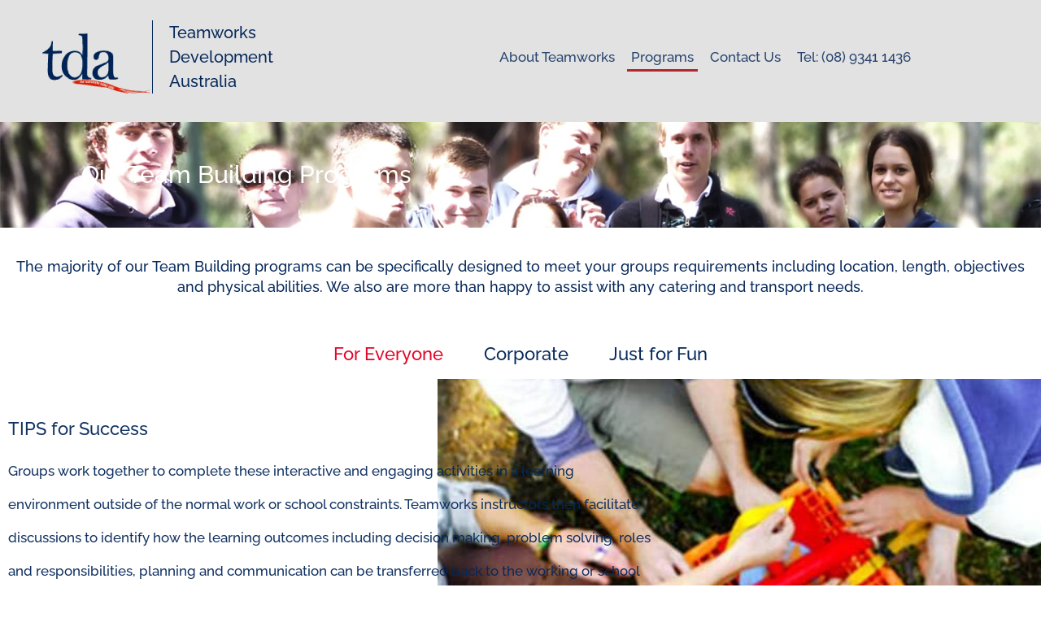

--- FILE ---
content_type: text/css
request_url: https://www.teamworksdevelopment.com.au/wp-content/uploads/elementor/css/post-608.css?ver=1768850875
body_size: 153
content:
.elementor-kit-608{--e-global-color-primary:#06285A;--e-global-color-secondary:#54595F;--e-global-color-text:#54595F;--e-global-color-accent:#E30526;--e-global-color-49879d27:#000;--e-global-color-2206671e:#FFF;--e-global-color-d6342e9:#E2E2E2;--e-global-color-afd69a2:#e30526;--e-global-color-fbe8002:#02010100;--e-global-typography-text-font-family:"Raleway";--e-global-typography-text-font-size:20px;--e-global-typography-text-font-weight:500;--e-global-typography-text-line-height:2em;--e-global-typography-text-letter-spacing:0px;--e-global-typography-primary-font-family:"Raleway";--e-global-typography-primary-font-weight:500;--e-global-typography-secondary-font-family:"Raleway";--e-global-typography-secondary-font-weight:500;--e-global-typography-accent-font-family:"Raleway";--e-global-typography-accent-font-weight:500;--e-global-typography-b2b1628-font-family:"Raleway";--e-global-typography-b2b1628-font-size:35px;--e-global-typography-b2b1628-font-weight:500;--e-global-typography-b2b1628-line-height:2em;--e-global-typography-b2b1628-letter-spacing:0px;--e-global-typography-118b744-font-family:"Raleway";--e-global-typography-118b744-font-size:20px;--e-global-typography-118b744-font-weight:500;--e-global-typography-118b744-line-height:1.5em;--e-global-typography-118b744-letter-spacing:0px;--e-global-typography-118b744-word-spacing:0px;font-weight:500;}.elementor-kit-608 e-page-transition{background-color:#FFBC7D;}.elementor-section.elementor-section-boxed > .elementor-container{max-width:1140px;}.e-con{--container-max-width:1140px;}{}h1.entry-title{display:var(--page-title-display);}@media(max-width:1024px){.elementor-section.elementor-section-boxed > .elementor-container{max-width:1024px;}.e-con{--container-max-width:1024px;}}@media(max-width:767px){.elementor-section.elementor-section-boxed > .elementor-container{max-width:767px;}.e-con{--container-max-width:767px;}}

--- FILE ---
content_type: text/css
request_url: https://www.teamworksdevelopment.com.au/wp-content/uploads/elementor/css/post-754.css?ver=1768895029
body_size: 550
content:
.elementor-754 .elementor-element.elementor-element-ee4ba42:not(.elementor-motion-effects-element-type-background), .elementor-754 .elementor-element.elementor-element-ee4ba42 > .elementor-motion-effects-container > .elementor-motion-effects-layer{background-image:url("https://www.teamworksdevelopment.com.au/wp-content/uploads/2019/08/youth_activities_bg.jpg");background-position:bottom right;background-size:cover;}.elementor-754 .elementor-element.elementor-element-ee4ba42 > .elementor-background-overlay{background-color:transparent;background-image:linear-gradient(90deg, #06285a 5%, rgba(6,40,90,0) 70%);opacity:1;transition:background 0.3s, border-radius 0.3s, opacity 0.3s;}.elementor-754 .elementor-element.elementor-element-ee4ba42 > .elementor-container{max-width:1300px;}.elementor-754 .elementor-element.elementor-element-ee4ba42{transition:background 0.3s, border 0.3s, border-radius 0.3s, box-shadow 0.3s;margin-top:0px;margin-bottom:25px;padding:0px 0px 0px 0px;}.elementor-754 .elementor-element.elementor-element-ada590b > .elementor-element-populated{padding:50px 100px 50px 100px;}.elementor-widget-heading .elementor-heading-title{font-family:var( --e-global-typography-primary-font-family ), Sans-serif;font-weight:var( --e-global-typography-primary-font-weight );color:var( --e-global-color-primary );}.elementor-754 .elementor-element.elementor-element-9908a1b > .elementor-widget-container{margin:0px 0px 0px 0px;padding:0px 0px 0px 0px;}.elementor-754 .elementor-element.elementor-element-9908a1b{text-align:start;}.elementor-754 .elementor-element.elementor-element-9908a1b .elementor-heading-title{font-family:"Raleway", Sans-serif;font-size:30px;font-weight:500;color:#ffffff;}.elementor-754 .elementor-element.elementor-element-2269e71 > .elementor-container{max-width:1300px;}.elementor-widget-text-editor{font-family:var( --e-global-typography-text-font-family ), Sans-serif;font-size:var( --e-global-typography-text-font-size );font-weight:var( --e-global-typography-text-font-weight );line-height:var( --e-global-typography-text-line-height );letter-spacing:var( --e-global-typography-text-letter-spacing );color:var( --e-global-color-text );}.elementor-widget-text-editor.elementor-drop-cap-view-stacked .elementor-drop-cap{background-color:var( --e-global-color-primary );}.elementor-widget-text-editor.elementor-drop-cap-view-framed .elementor-drop-cap, .elementor-widget-text-editor.elementor-drop-cap-view-default .elementor-drop-cap{color:var( --e-global-color-primary );border-color:var( --e-global-color-primary );}.elementor-754 .elementor-element.elementor-element-f77a95e{text-align:center;font-family:"Raleway", Sans-serif;font-size:18px;font-weight:500;line-height:1.4em;color:var( --e-global-color-primary );}.elementor-widget-tabs .elementor-tab-title, .elementor-widget-tabs .elementor-tab-title a{color:var( --e-global-color-primary );}.elementor-widget-tabs .elementor-tab-title.elementor-active,
					 .elementor-widget-tabs .elementor-tab-title.elementor-active a{color:var( --e-global-color-accent );}.elementor-widget-tabs .elementor-tab-title{font-family:var( --e-global-typography-primary-font-family ), Sans-serif;font-weight:var( --e-global-typography-primary-font-weight );}.elementor-widget-tabs .elementor-tab-content{color:var( --e-global-color-text );font-family:var( --e-global-typography-text-font-family ), Sans-serif;font-size:var( --e-global-typography-text-font-size );font-weight:var( --e-global-typography-text-font-weight );line-height:var( --e-global-typography-text-line-height );letter-spacing:var( --e-global-typography-text-letter-spacing );}.elementor-754 .elementor-element.elementor-element-15e2510 .elementor-tab-title, .elementor-754 .elementor-element.elementor-element-15e2510 .elementor-tab-title:before, .elementor-754 .elementor-element.elementor-element-15e2510 .elementor-tab-title:after, .elementor-754 .elementor-element.elementor-element-15e2510 .elementor-tab-content, .elementor-754 .elementor-element.elementor-element-15e2510 .elementor-tabs-content-wrapper{border-width:0px;}.elementor-754 .elementor-element.elementor-element-15e2510 .elementor-tab-title.elementor-active,
					 .elementor-754 .elementor-element.elementor-element-15e2510 .elementor-tab-title.elementor-active a{color:var( --e-global-color-afd69a2 );}.elementor-754 .elementor-element.elementor-element-15e2510 .elementor-tab-title{font-family:"Raleway", Sans-serif;font-size:22px;font-weight:500;}.elementor-754 .elementor-element.elementor-element-15e2510 .elementor-tab-content{font-family:"Raleway", Sans-serif;font-weight:400;}@media(max-width:1024px){.elementor-754 .elementor-element.elementor-element-2269e71 > .elementor-container{max-width:740px;}.elementor-widget-text-editor{font-size:var( --e-global-typography-text-font-size );line-height:var( --e-global-typography-text-line-height );letter-spacing:var( --e-global-typography-text-letter-spacing );}.elementor-widget-tabs .elementor-tab-content{font-size:var( --e-global-typography-text-font-size );line-height:var( --e-global-typography-text-line-height );letter-spacing:var( --e-global-typography-text-letter-spacing );}}@media(max-width:767px){.elementor-754 .elementor-element.elementor-element-2269e71 > .elementor-container{max-width:350px;}.elementor-widget-text-editor{font-size:var( --e-global-typography-text-font-size );line-height:var( --e-global-typography-text-line-height );letter-spacing:var( --e-global-typography-text-letter-spacing );}.elementor-widget-tabs .elementor-tab-content{font-size:var( --e-global-typography-text-font-size );line-height:var( --e-global-typography-text-line-height );letter-spacing:var( --e-global-typography-text-letter-spacing );}}

--- FILE ---
content_type: text/css
request_url: https://www.teamworksdevelopment.com.au/wp-content/uploads/elementor/css/post-92.css?ver=1768850875
body_size: 1152
content:
.elementor-92 .elementor-element.elementor-element-9073439:not(.elementor-motion-effects-element-type-background), .elementor-92 .elementor-element.elementor-element-9073439 > .elementor-motion-effects-container > .elementor-motion-effects-layer{background-color:#e2e2e2;}.elementor-92 .elementor-element.elementor-element-9073439{transition:background 0.3s, border 0.3s, border-radius 0.3s, box-shadow 0.3s;}.elementor-92 .elementor-element.elementor-element-9073439 > .elementor-background-overlay{transition:background 0.3s, border-radius 0.3s, opacity 0.3s;}.elementor-92 .elementor-element.elementor-element-7d06bb2 > .elementor-element-populated{padding:25px 0px 0px 50px;}.elementor-widget-theme-site-logo .widget-image-caption{color:var( --e-global-color-text );font-family:var( --e-global-typography-text-font-family ), Sans-serif;font-size:var( --e-global-typography-text-font-size );font-weight:var( --e-global-typography-text-font-weight );line-height:var( --e-global-typography-text-line-height );letter-spacing:var( --e-global-typography-text-letter-spacing );}.elementor-92 .elementor-element.elementor-element-67d7a5a{width:auto;max-width:auto;align-self:center;text-align:start;}.elementor-92 .elementor-element.elementor-element-67d7a5a > .elementor-widget-container{padding:0px 0px 20px 0px;}.elementor-92 .elementor-element.elementor-element-67d7a5a img{border-style:none;}.elementor-widget-text-editor{font-family:var( --e-global-typography-text-font-family ), Sans-serif;font-size:var( --e-global-typography-text-font-size );font-weight:var( --e-global-typography-text-font-weight );line-height:var( --e-global-typography-text-line-height );letter-spacing:var( --e-global-typography-text-letter-spacing );color:var( --e-global-color-text );}.elementor-widget-text-editor.elementor-drop-cap-view-stacked .elementor-drop-cap{background-color:var( --e-global-color-primary );}.elementor-widget-text-editor.elementor-drop-cap-view-framed .elementor-drop-cap, .elementor-widget-text-editor.elementor-drop-cap-view-default .elementor-drop-cap{color:var( --e-global-color-primary );border-color:var( --e-global-color-primary );}.elementor-92 .elementor-element.elementor-element-ecf75b9{width:auto;max-width:auto;font-family:var( --e-global-typography-118b744-font-family ), Sans-serif;font-size:var( --e-global-typography-118b744-font-size );font-weight:var( --e-global-typography-118b744-font-weight );line-height:var( --e-global-typography-118b744-line-height );letter-spacing:var( --e-global-typography-118b744-letter-spacing );word-spacing:var( --e-global-typography-118b744-word-spacing );color:#06285A;}.elementor-92 .elementor-element.elementor-element-ecf75b9 > .elementor-widget-container{margin:0px 0px 0px 0px;padding:0px 0px 0px 20px;border-style:solid;border-width:0px 0px 0px 1px;border-color:var( --e-global-color-primary );}.elementor-bc-flex-widget .elementor-92 .elementor-element.elementor-element-276cdfb.elementor-column .elementor-widget-wrap{align-items:center;}.elementor-92 .elementor-element.elementor-element-276cdfb.elementor-column.elementor-element[data-element_type="column"] > .elementor-widget-wrap.elementor-element-populated{align-content:center;align-items:center;}.elementor-92 .elementor-element.elementor-element-276cdfb.elementor-column > .elementor-widget-wrap{justify-content:flex-end;}.elementor-92 .elementor-element.elementor-element-276cdfb > .elementor-widget-wrap > .elementor-widget:not(.elementor-widget__width-auto):not(.elementor-widget__width-initial):not(:last-child):not(.elementor-absolute){margin-block-end:0px;}.elementor-widget-nav-menu .elementor-nav-menu .elementor-item{font-family:var( --e-global-typography-primary-font-family ), Sans-serif;font-weight:var( --e-global-typography-primary-font-weight );}.elementor-widget-nav-menu .elementor-nav-menu--main .elementor-item{color:var( --e-global-color-text );fill:var( --e-global-color-text );}.elementor-widget-nav-menu .elementor-nav-menu--main .elementor-item:hover,
					.elementor-widget-nav-menu .elementor-nav-menu--main .elementor-item.elementor-item-active,
					.elementor-widget-nav-menu .elementor-nav-menu--main .elementor-item.highlighted,
					.elementor-widget-nav-menu .elementor-nav-menu--main .elementor-item:focus{color:var( --e-global-color-accent );fill:var( --e-global-color-accent );}.elementor-widget-nav-menu .elementor-nav-menu--main:not(.e--pointer-framed) .elementor-item:before,
					.elementor-widget-nav-menu .elementor-nav-menu--main:not(.e--pointer-framed) .elementor-item:after{background-color:var( --e-global-color-accent );}.elementor-widget-nav-menu .e--pointer-framed .elementor-item:before,
					.elementor-widget-nav-menu .e--pointer-framed .elementor-item:after{border-color:var( --e-global-color-accent );}.elementor-widget-nav-menu{--e-nav-menu-divider-color:var( --e-global-color-text );}.elementor-widget-nav-menu .elementor-nav-menu--dropdown .elementor-item, .elementor-widget-nav-menu .elementor-nav-menu--dropdown  .elementor-sub-item{font-family:var( --e-global-typography-accent-font-family ), Sans-serif;font-weight:var( --e-global-typography-accent-font-weight );}.elementor-92 .elementor-element.elementor-element-9be9b0f{width:100%;max-width:100%;align-self:center;}.elementor-92 .elementor-element.elementor-element-9be9b0f > .elementor-widget-container{padding:0px 0px 10px 0px;}.elementor-92 .elementor-element.elementor-element-9be9b0f .elementor-menu-toggle{margin-left:auto;}.elementor-92 .elementor-element.elementor-element-9be9b0f .elementor-nav-menu .elementor-item{font-family:"Raleway", Sans-serif;font-weight:500;line-height:10px;}.elementor-92 .elementor-element.elementor-element-9be9b0f .elementor-nav-menu--main .elementor-item{color:rgba(6,40,90,0.85);fill:rgba(6,40,90,0.85);padding-left:0px;padding-right:0px;padding-top:0px;padding-bottom:0px;}.elementor-92 .elementor-element.elementor-element-9be9b0f .elementor-nav-menu--main:not(.e--pointer-framed) .elementor-item:before,
					.elementor-92 .elementor-element.elementor-element-9be9b0f .elementor-nav-menu--main:not(.e--pointer-framed) .elementor-item:after{background-color:#b2272d;}.elementor-92 .elementor-element.elementor-element-9be9b0f .e--pointer-framed .elementor-item:before,
					.elementor-92 .elementor-element.elementor-element-9be9b0f .e--pointer-framed .elementor-item:after{border-color:#b2272d;}.elementor-92 .elementor-element.elementor-element-9be9b0f .elementor-nav-menu--dropdown a, .elementor-92 .elementor-element.elementor-element-9be9b0f .elementor-menu-toggle{color:#052655;}.elementor-92 .elementor-element.elementor-element-9be9b0f .elementor-nav-menu--dropdown{background-color:#FFFFFFD9;}.elementor-92 .elementor-element.elementor-element-9be9b0f .elementor-nav-menu--dropdown a:hover,
					.elementor-92 .elementor-element.elementor-element-9be9b0f .elementor-nav-menu--dropdown a.elementor-item-active,
					.elementor-92 .elementor-element.elementor-element-9be9b0f .elementor-nav-menu--dropdown a.highlighted,
					.elementor-92 .elementor-element.elementor-element-9be9b0f .elementor-menu-toggle:hover{color:#06285a;}.elementor-92 .elementor-element.elementor-element-9be9b0f .elementor-nav-menu--dropdown a:hover,
					.elementor-92 .elementor-element.elementor-element-9be9b0f .elementor-nav-menu--dropdown a.elementor-item-active,
					.elementor-92 .elementor-element.elementor-element-9be9b0f .elementor-nav-menu--dropdown a.highlighted{background-color:#ffffff;}.elementor-92 .elementor-element.elementor-element-9be9b0f div.elementor-menu-toggle{color:#ffffff;}.elementor-92 .elementor-element.elementor-element-9be9b0f div.elementor-menu-toggle svg{fill:#ffffff;}.elementor-92 .elementor-element.elementor-element-9be9b0f div.elementor-menu-toggle:hover{color:#ffffff;}.elementor-92 .elementor-element.elementor-element-9be9b0f div.elementor-menu-toggle:hover svg{fill:#ffffff;}.elementor-92 .elementor-element.elementor-element-629a0f9:not(.elementor-motion-effects-element-type-background), .elementor-92 .elementor-element.elementor-element-629a0f9 > .elementor-motion-effects-container > .elementor-motion-effects-layer{background-color:#e2e2e2;}.elementor-92 .elementor-element.elementor-element-629a0f9{transition:background 0.3s, border 0.3s, border-radius 0.3s, box-shadow 0.3s;}.elementor-92 .elementor-element.elementor-element-629a0f9 > .elementor-background-overlay{transition:background 0.3s, border-radius 0.3s, opacity 0.3s;}.elementor-92 .elementor-element.elementor-element-7a58a13 > .elementor-element-populated{padding:25px 0px 0px 50px;}.elementor-92 .elementor-element.elementor-element-283afc6{width:auto;max-width:auto;text-align:start;}.elementor-92 .elementor-element.elementor-element-18143c9{width:auto;max-width:auto;}.elementor-92 .elementor-element.elementor-element-18143c9 > .elementor-widget-container{margin:0px 0px 0px 0px;padding:0px 0px 0px 10px;border-style:solid;border-width:0px 0px 0px 1px;border-color:#808080;}.elementor-92 .elementor-element.elementor-element-2198b02.elementor-column > .elementor-widget-wrap{justify-content:flex-end;}.elementor-92 .elementor-element.elementor-element-2198b02 > .elementor-widget-wrap > .elementor-widget:not(.elementor-widget__width-auto):not(.elementor-widget__width-initial):not(:last-child):not(.elementor-absolute){margin-block-end:0px;}.elementor-92 .elementor-element.elementor-element-287b382{--spacer-size:25px;}.elementor-92 .elementor-element.elementor-element-d3bad5b .elementor-menu-toggle{margin-left:auto;}.elementor-92 .elementor-element.elementor-element-d3bad5b .elementor-nav-menu .elementor-item{font-size:15px;font-weight:600;letter-spacing:0px;}.elementor-92 .elementor-element.elementor-element-d3bad5b .elementor-nav-menu--main .elementor-item{color:rgba(6,40,90,0.85);fill:rgba(6,40,90,0.85);}.elementor-92 .elementor-element.elementor-element-d3bad5b .elementor-nav-menu--main:not(.e--pointer-framed) .elementor-item:before,
					.elementor-92 .elementor-element.elementor-element-d3bad5b .elementor-nav-menu--main:not(.e--pointer-framed) .elementor-item:after{background-color:#b2272d;}.elementor-92 .elementor-element.elementor-element-d3bad5b .e--pointer-framed .elementor-item:before,
					.elementor-92 .elementor-element.elementor-element-d3bad5b .e--pointer-framed .elementor-item:after{border-color:#b2272d;}.elementor-92 .elementor-element.elementor-element-d3bad5b .elementor-nav-menu--dropdown a, .elementor-92 .elementor-element.elementor-element-d3bad5b .elementor-menu-toggle{color:#ffffff;}.elementor-92 .elementor-element.elementor-element-d3bad5b .elementor-nav-menu--dropdown{background-color:rgba(6,40,90,0.85);}.elementor-92 .elementor-element.elementor-element-d3bad5b .elementor-nav-menu--dropdown a:hover,
					.elementor-92 .elementor-element.elementor-element-d3bad5b .elementor-nav-menu--dropdown a.elementor-item-active,
					.elementor-92 .elementor-element.elementor-element-d3bad5b .elementor-nav-menu--dropdown a.highlighted,
					.elementor-92 .elementor-element.elementor-element-d3bad5b .elementor-menu-toggle:hover{color:#06285a;}.elementor-92 .elementor-element.elementor-element-d3bad5b .elementor-nav-menu--dropdown a:hover,
					.elementor-92 .elementor-element.elementor-element-d3bad5b .elementor-nav-menu--dropdown a.elementor-item-active,
					.elementor-92 .elementor-element.elementor-element-d3bad5b .elementor-nav-menu--dropdown a.highlighted{background-color:#ffffff;}.elementor-92 .elementor-element.elementor-element-d3bad5b div.elementor-menu-toggle{color:#ffffff;}.elementor-92 .elementor-element.elementor-element-d3bad5b div.elementor-menu-toggle svg{fill:#ffffff;}.elementor-92 .elementor-element.elementor-element-d3bad5b div.elementor-menu-toggle:hover{color:#ffffff;}.elementor-92 .elementor-element.elementor-element-d3bad5b div.elementor-menu-toggle:hover svg{fill:#ffffff;}.elementor-theme-builder-content-area{height:400px;}.elementor-location-header:before, .elementor-location-footer:before{content:"";display:table;clear:both;}@media(max-width:1024px) and (min-width:768px){.elementor-92 .elementor-element.elementor-element-7a58a13{width:70%;}.elementor-92 .elementor-element.elementor-element-2198b02{width:30%;}}@media(max-width:1024px){.elementor-widget-theme-site-logo .widget-image-caption{font-size:var( --e-global-typography-text-font-size );line-height:var( --e-global-typography-text-line-height );letter-spacing:var( --e-global-typography-text-letter-spacing );}.elementor-widget-text-editor{font-size:var( --e-global-typography-text-font-size );line-height:var( --e-global-typography-text-line-height );letter-spacing:var( --e-global-typography-text-letter-spacing );}.elementor-92 .elementor-element.elementor-element-ecf75b9{font-size:var( --e-global-typography-118b744-font-size );line-height:var( --e-global-typography-118b744-line-height );letter-spacing:var( --e-global-typography-118b744-letter-spacing );word-spacing:var( --e-global-typography-118b744-word-spacing );}.elementor-92 .elementor-element.elementor-element-9be9b0f{align-self:flex-start;}}@media(max-width:767px){.elementor-widget-theme-site-logo .widget-image-caption{font-size:var( --e-global-typography-text-font-size );line-height:var( --e-global-typography-text-line-height );letter-spacing:var( --e-global-typography-text-letter-spacing );}.elementor-widget-text-editor{font-size:var( --e-global-typography-text-font-size );line-height:var( --e-global-typography-text-line-height );letter-spacing:var( --e-global-typography-text-letter-spacing );}.elementor-92 .elementor-element.elementor-element-ecf75b9{font-size:var( --e-global-typography-118b744-font-size );line-height:var( --e-global-typography-118b744-line-height );letter-spacing:var( --e-global-typography-118b744-letter-spacing );word-spacing:var( --e-global-typography-118b744-word-spacing );}.elementor-92 .elementor-element.elementor-element-7a58a13{width:80%;}.elementor-92 .elementor-element.elementor-element-283afc6{text-align:start;}.elementor-92 .elementor-element.elementor-element-18143c9{text-align:start;}.elementor-92 .elementor-element.elementor-element-2198b02{width:20%;}}

--- FILE ---
content_type: text/css
request_url: https://www.teamworksdevelopment.com.au/wp-content/uploads/elementor/css/post-911.css?ver=1768895029
body_size: 898
content:
.elementor-911 .elementor-element.elementor-element-3d77654f:not(.elementor-motion-effects-element-type-background), .elementor-911 .elementor-element.elementor-element-3d77654f > .elementor-motion-effects-container > .elementor-motion-effects-layer{background-color:var( --e-global-color-fbe8002 );background-image:url("https://www.teamworksdevelopment.com.au/wp-content/uploads/2019/08/sales_team-big-e1679379862225.jpg");background-position:top right;background-repeat:no-repeat;background-size:contain;}.elementor-911 .elementor-element.elementor-element-3d77654f > .elementor-background-overlay{background-color:transparent;background-image:linear-gradient(270deg, var( --e-global-color-fbe8002 ) 0%, #FFF 33%);opacity:1;transition:background 0.3s, border-radius 0.3s, opacity 0.3s;}.elementor-911 .elementor-element.elementor-element-3d77654f > .elementor-container{max-width:1300px;}.elementor-911 .elementor-element.elementor-element-3d77654f{transition:background 0.3s, border 0.3s, border-radius 0.3s, box-shadow 0.3s;padding:40px 0px 20px 0px;}.elementor-widget-heading .elementor-heading-title{font-family:var( --e-global-typography-primary-font-family ), Sans-serif;font-weight:var( --e-global-typography-primary-font-weight );color:var( --e-global-color-primary );}.elementor-911 .elementor-element.elementor-element-3d4c234a .elementor-heading-title{font-family:"Raleway", Sans-serif;font-size:22px;font-weight:500;}.elementor-widget-text-editor{font-family:var( --e-global-typography-text-font-family ), Sans-serif;font-size:var( --e-global-typography-text-font-size );font-weight:var( --e-global-typography-text-font-weight );line-height:var( --e-global-typography-text-line-height );letter-spacing:var( --e-global-typography-text-letter-spacing );color:var( --e-global-color-text );}.elementor-widget-text-editor.elementor-drop-cap-view-stacked .elementor-drop-cap{background-color:var( --e-global-color-primary );}.elementor-widget-text-editor.elementor-drop-cap-view-framed .elementor-drop-cap, .elementor-widget-text-editor.elementor-drop-cap-view-default .elementor-drop-cap{color:var( --e-global-color-primary );border-color:var( --e-global-color-primary );}.elementor-911 .elementor-element.elementor-element-49a88d13{font-family:"Raleway", Sans-serif;font-weight:500;color:var( --e-global-color-primary );}.elementor-911 .elementor-element.elementor-element-4e7af6bf:not(.elementor-motion-effects-element-type-background), .elementor-911 .elementor-element.elementor-element-4e7af6bf > .elementor-motion-effects-container > .elementor-motion-effects-layer{background-image:url("https://www.teamworksdevelopment.com.au/wp-content/uploads/2023/03/2.-adventure-challenge.jpg");background-position:center left;background-repeat:no-repeat;background-size:contain;}.elementor-911 .elementor-element.elementor-element-4e7af6bf > .elementor-background-overlay{background-color:transparent;background-image:linear-gradient(90deg, var( --e-global-color-fbe8002 ) 0%, #06285A 33%);opacity:1;transition:background 0.3s, border-radius 0.3s, opacity 0.3s;}.elementor-911 .elementor-element.elementor-element-4e7af6bf > .elementor-container{max-width:1300px;}.elementor-911 .elementor-element.elementor-element-4e7af6bf{transition:background 0.3s, border 0.3s, border-radius 0.3s, box-shadow 0.3s;padding:40px 0px 20px 0px;}.elementor-911 .elementor-element.elementor-element-cd8ffb8 .elementor-heading-title{font-family:"Raleway", Sans-serif;font-size:22px;font-weight:500;color:var( --e-global-color-2206671e );}.elementor-911 .elementor-element.elementor-element-2888416{font-family:"Raleway", Sans-serif;font-weight:500;color:var( --e-global-color-2206671e );}.elementor-911 .elementor-element.elementor-element-17e1e4f9:not(.elementor-motion-effects-element-type-background), .elementor-911 .elementor-element.elementor-element-17e1e4f9 > .elementor-motion-effects-container > .elementor-motion-effects-layer{background-color:var( --e-global-color-fbe8002 );background-image:url("https://www.teamworksdevelopment.com.au/wp-content/uploads/2023/03/3.-hlrl-e1679634667999.jpg");background-position:center right;background-repeat:no-repeat;background-size:44% auto;}.elementor-911 .elementor-element.elementor-element-17e1e4f9 > .elementor-background-overlay{background-color:transparent;background-image:linear-gradient(270deg, var( --e-global-color-fbe8002 ) 0%, #FFF 33%);opacity:1;transition:background 0.3s, border-radius 0.3s, opacity 0.3s;}.elementor-911 .elementor-element.elementor-element-17e1e4f9 > .elementor-container{max-width:1300px;}.elementor-911 .elementor-element.elementor-element-17e1e4f9{transition:background 0.3s, border 0.3s, border-radius 0.3s, box-shadow 0.3s;padding:40px 0px 20px 0px;}.elementor-911 .elementor-element.elementor-element-4a647325 .elementor-heading-title{font-family:"Raleway", Sans-serif;font-size:22px;font-weight:500;}.elementor-911 .elementor-element.elementor-element-5980d21e{font-family:"Raleway", Sans-serif;font-weight:500;color:var( --e-global-color-primary );}.elementor-911 .elementor-element.elementor-element-1eadded8:not(.elementor-motion-effects-element-type-background), .elementor-911 .elementor-element.elementor-element-1eadded8 > .elementor-motion-effects-container > .elementor-motion-effects-layer{background-image:url("https://www.teamworksdevelopment.com.au/wp-content/uploads/2023/03/climbing-pole.jpg");background-position:center left;background-repeat:no-repeat;background-size:38% auto;}.elementor-911 .elementor-element.elementor-element-1eadded8 > .elementor-background-overlay{background-color:transparent;background-image:linear-gradient(90deg, var( --e-global-color-fbe8002 ) 0%, #06285A 33%);opacity:1;transition:background 0.3s, border-radius 0.3s, opacity 0.3s;}.elementor-911 .elementor-element.elementor-element-1eadded8 > .elementor-container{max-width:1300px;}.elementor-911 .elementor-element.elementor-element-1eadded8{transition:background 0.3s, border 0.3s, border-radius 0.3s, box-shadow 0.3s;padding:40px 0px 20px 0px;}.elementor-911 .elementor-element.elementor-element-4964dfb6 .elementor-heading-title{font-family:"Raleway", Sans-serif;font-size:22px;font-weight:500;color:var( --e-global-color-2206671e );}.elementor-911 .elementor-element.elementor-element-174e3d5c:not(.elementor-motion-effects-element-type-background), .elementor-911 .elementor-element.elementor-element-174e3d5c > .elementor-motion-effects-container > .elementor-motion-effects-layer{background-color:var( --e-global-color-fbe8002 );background-image:url("https://www.teamworksdevelopment.com.au/wp-content/uploads/2019/08/running_in_the_amazing_race-big.jpg");background-position:center right;background-repeat:no-repeat;background-size:31% auto;}.elementor-911 .elementor-element.elementor-element-174e3d5c > .elementor-background-overlay{background-color:transparent;background-image:linear-gradient(270deg, var( --e-global-color-fbe8002 ) 0%, #FFF 33%);opacity:1;transition:background 0.3s, border-radius 0.3s, opacity 0.3s;}.elementor-911 .elementor-element.elementor-element-174e3d5c > .elementor-container{max-width:1300px;}.elementor-911 .elementor-element.elementor-element-174e3d5c{transition:background 0.3s, border 0.3s, border-radius 0.3s, box-shadow 0.3s;padding:40px 0px 20px 0px;}.elementor-911 .elementor-element.elementor-element-7420cac8 .elementor-heading-title{font-family:"Raleway", Sans-serif;font-size:22px;font-weight:500;}.elementor-911 .elementor-element.elementor-element-3f5e2305{font-family:"Raleway", Sans-serif;font-weight:500;color:var( --e-global-color-primary );}@media(min-width:768px){.elementor-911 .elementor-element.elementor-element-542867bb{width:63.385%;}.elementor-911 .elementor-element.elementor-element-4e1052c6{width:36.615%;}.elementor-911 .elementor-element.elementor-element-3eeb8314{width:33.999%;}.elementor-911 .elementor-element.elementor-element-d614ae6{width:66.001%;}.elementor-911 .elementor-element.elementor-element-ec14ec8{width:63.03%;}.elementor-911 .elementor-element.elementor-element-182924e5{width:36.97%;}.elementor-911 .elementor-element.elementor-element-7291ba28{width:34.035%;}.elementor-911 .elementor-element.elementor-element-21ba0c00{width:65.965%;}.elementor-911 .elementor-element.elementor-element-98abd6{width:66.016%;}.elementor-911 .elementor-element.elementor-element-6f97716e{width:33.984%;}}@media(max-width:1024px){.elementor-911 .elementor-element.elementor-element-3d77654f > .elementor-container{max-width:720px;}.elementor-widget-text-editor{font-size:var( --e-global-typography-text-font-size );line-height:var( --e-global-typography-text-line-height );letter-spacing:var( --e-global-typography-text-letter-spacing );}.elementor-911 .elementor-element.elementor-element-4e7af6bf > .elementor-container{max-width:720px;}.elementor-911 .elementor-element.elementor-element-17e1e4f9:not(.elementor-motion-effects-element-type-background), .elementor-911 .elementor-element.elementor-element-17e1e4f9 > .elementor-motion-effects-container > .elementor-motion-effects-layer{background-image:url("https://www.teamworksdevelopment.com.au/wp-content/uploads/2023/03/3.-hlrl-e1679634667999.jpg");background-size:contain;}.elementor-911 .elementor-element.elementor-element-17e1e4f9 > .elementor-container{max-width:720px;}.elementor-911 .elementor-element.elementor-element-1eadded8 > .elementor-container{max-width:720px;}.elementor-911 .elementor-element.elementor-element-1eadded8:not(.elementor-motion-effects-element-type-background), .elementor-911 .elementor-element.elementor-element-1eadded8 > .elementor-motion-effects-container > .elementor-motion-effects-layer{background-size:contain;}.elementor-911 .elementor-element.elementor-element-174e3d5c > .elementor-container{max-width:720px;}}@media(max-width:767px){.elementor-911 .elementor-element.elementor-element-3d77654f > .elementor-container{max-width:320px;}.elementor-911 .elementor-element.elementor-element-3d77654f:not(.elementor-motion-effects-element-type-background), .elementor-911 .elementor-element.elementor-element-3d77654f > .elementor-motion-effects-container > .elementor-motion-effects-layer{background-size:cover;}.elementor-widget-text-editor{font-size:var( --e-global-typography-text-font-size );line-height:var( --e-global-typography-text-line-height );letter-spacing:var( --e-global-typography-text-letter-spacing );}.elementor-911 .elementor-element.elementor-element-4e7af6bf > .elementor-container{max-width:320px;}.elementor-911 .elementor-element.elementor-element-4e7af6bf:not(.elementor-motion-effects-element-type-background), .elementor-911 .elementor-element.elementor-element-4e7af6bf > .elementor-motion-effects-container > .elementor-motion-effects-layer{background-size:cover;}.elementor-911 .elementor-element.elementor-element-17e1e4f9:not(.elementor-motion-effects-element-type-background), .elementor-911 .elementor-element.elementor-element-17e1e4f9 > .elementor-motion-effects-container > .elementor-motion-effects-layer{background-image:url("https://www.teamworksdevelopment.com.au/wp-content/uploads/2023/03/3.-hlrl-e1679634667999.jpg");background-size:cover;}.elementor-911 .elementor-element.elementor-element-17e1e4f9 > .elementor-container{max-width:320px;}.elementor-911 .elementor-element.elementor-element-1eadded8 > .elementor-container{max-width:320px;}.elementor-911 .elementor-element.elementor-element-1eadded8:not(.elementor-motion-effects-element-type-background), .elementor-911 .elementor-element.elementor-element-1eadded8 > .elementor-motion-effects-container > .elementor-motion-effects-layer{background-size:cover;}.elementor-911 .elementor-element.elementor-element-174e3d5c > .elementor-container{max-width:320px;}.elementor-911 .elementor-element.elementor-element-174e3d5c:not(.elementor-motion-effects-element-type-background), .elementor-911 .elementor-element.elementor-element-174e3d5c > .elementor-motion-effects-container > .elementor-motion-effects-layer{background-size:cover;}}

--- FILE ---
content_type: text/css
request_url: https://www.teamworksdevelopment.com.au/wp-content/uploads/elementor/css/post-915.css?ver=1768895029
body_size: 1267
content:
.elementor-915 .elementor-element.elementor-element-331bbb63 > .elementor-container{max-width:1600px;}.elementor-915 .elementor-element.elementor-element-7648ff31:not(.elementor-motion-effects-element-type-background), .elementor-915 .elementor-element.elementor-element-7648ff31 > .elementor-motion-effects-container > .elementor-motion-effects-layer{background-color:var( --e-global-color-fbe8002 );background-image:url("https://www.teamworksdevelopment.com.au/wp-content/uploads/2023/03/reflex-again-e1679635783806.jpg");background-position:center right;background-repeat:no-repeat;background-size:30% auto;}.elementor-915 .elementor-element.elementor-element-7648ff31 > .elementor-background-overlay{background-color:transparent;background-image:linear-gradient(270deg, var( --e-global-color-fbe8002 ) 0%, #FFF 30%);opacity:1;transition:background 0.3s, border-radius 0.3s, opacity 0.3s;}.elementor-915 .elementor-element.elementor-element-7648ff31 > .elementor-container{max-width:1300px;}.elementor-915 .elementor-element.elementor-element-7648ff31{transition:background 0.3s, border 0.3s, border-radius 0.3s, box-shadow 0.3s;padding:40px 0px 20px 0px;}.elementor-widget-heading .elementor-heading-title{font-family:var( --e-global-typography-primary-font-family ), Sans-serif;font-weight:var( --e-global-typography-primary-font-weight );color:var( --e-global-color-primary );}.elementor-915 .elementor-element.elementor-element-789219bc .elementor-heading-title{font-family:"Raleway", Sans-serif;font-size:22px;font-weight:500;}.elementor-widget-text-editor{font-family:var( --e-global-typography-text-font-family ), Sans-serif;font-size:var( --e-global-typography-text-font-size );font-weight:var( --e-global-typography-text-font-weight );line-height:var( --e-global-typography-text-line-height );letter-spacing:var( --e-global-typography-text-letter-spacing );color:var( --e-global-color-text );}.elementor-widget-text-editor.elementor-drop-cap-view-stacked .elementor-drop-cap{background-color:var( --e-global-color-primary );}.elementor-widget-text-editor.elementor-drop-cap-view-framed .elementor-drop-cap, .elementor-widget-text-editor.elementor-drop-cap-view-default .elementor-drop-cap{color:var( --e-global-color-primary );border-color:var( --e-global-color-primary );}.elementor-915 .elementor-element.elementor-element-6d857757{font-family:"Raleway", Sans-serif;font-weight:500;color:var( --e-global-color-primary );}.elementor-915 .elementor-element.elementor-element-7dbea0d2:not(.elementor-motion-effects-element-type-background), .elementor-915 .elementor-element.elementor-element-7dbea0d2 > .elementor-motion-effects-container > .elementor-motion-effects-layer{background-image:url("https://www.teamworksdevelopment.com.au/wp-content/uploads/2023/03/7.-crusade.jpg");background-position:center left;background-repeat:no-repeat;background-size:42% auto;}.elementor-915 .elementor-element.elementor-element-7dbea0d2 > .elementor-background-overlay{background-color:transparent;background-image:linear-gradient(90deg, var( --e-global-color-fbe8002 ) 0%, #06285A 33%);opacity:1;transition:background 0.3s, border-radius 0.3s, opacity 0.3s;}.elementor-915 .elementor-element.elementor-element-7dbea0d2 > .elementor-container{max-width:1300px;}.elementor-915 .elementor-element.elementor-element-7dbea0d2{transition:background 0.3s, border 0.3s, border-radius 0.3s, box-shadow 0.3s;padding:40px 0px 20px 0px;}.elementor-915 .elementor-element.elementor-element-60de7c44 .elementor-heading-title{font-family:"Raleway", Sans-serif;font-size:22px;font-weight:500;color:var( --e-global-color-2206671e );}.elementor-915 .elementor-element.elementor-element-4d8493c4:not(.elementor-motion-effects-element-type-background), .elementor-915 .elementor-element.elementor-element-4d8493c4 > .elementor-motion-effects-container > .elementor-motion-effects-layer{background-color:var( --e-global-color-fbe8002 );background-image:url("https://www.teamworksdevelopment.com.au/wp-content/uploads/2023/03/8.-mission-impossible-e1679636315240.jpg");background-position:center right;background-repeat:no-repeat;background-size:34% auto;}.elementor-915 .elementor-element.elementor-element-4d8493c4 > .elementor-background-overlay{background-color:transparent;background-image:linear-gradient(270deg, var( --e-global-color-fbe8002 ) 0%, #FFF 33%);opacity:1;transition:background 0.3s, border-radius 0.3s, opacity 0.3s;}.elementor-915 .elementor-element.elementor-element-4d8493c4 > .elementor-container{max-width:1300px;}.elementor-915 .elementor-element.elementor-element-4d8493c4{transition:background 0.3s, border 0.3s, border-radius 0.3s, box-shadow 0.3s;padding:40px 0px 20px 0px;}.elementor-915 .elementor-element.elementor-element-3084059d .elementor-heading-title{font-family:"Raleway", Sans-serif;font-size:22px;font-weight:500;}.elementor-915 .elementor-element.elementor-element-27b95c2a{font-family:"Raleway", Sans-serif;font-weight:500;color:var( --e-global-color-primary );}.elementor-915 .elementor-element.elementor-element-36ce606b:not(.elementor-motion-effects-element-type-background), .elementor-915 .elementor-element.elementor-element-36ce606b > .elementor-motion-effects-container > .elementor-motion-effects-layer{background-image:url("https://www.teamworksdevelopment.com.au/wp-content/uploads/2019/08/safety_awareness_through_experiential-big-e1679635910477.jpg");background-position:center left;background-repeat:no-repeat;background-size:contain;}.elementor-915 .elementor-element.elementor-element-36ce606b > .elementor-background-overlay{background-color:transparent;background-image:linear-gradient(90deg, var( --e-global-color-fbe8002 ) 0%, #06285A 33%);opacity:1;transition:background 0.3s, border-radius 0.3s, opacity 0.3s;}.elementor-915 .elementor-element.elementor-element-36ce606b > .elementor-container{max-width:1300px;}.elementor-915 .elementor-element.elementor-element-36ce606b{transition:background 0.3s, border 0.3s, border-radius 0.3s, box-shadow 0.3s;padding:40px 0px 20px 0px;}.elementor-915 .elementor-element.elementor-element-8e347f8 .elementor-heading-title{font-family:"Raleway", Sans-serif;font-size:22px;font-weight:500;color:var( --e-global-color-2206671e );}.elementor-915 .elementor-element.elementor-element-69131c20{color:#FFFFFF;}.elementor-915 .elementor-element.elementor-element-38d5051:not(.elementor-motion-effects-element-type-background), .elementor-915 .elementor-element.elementor-element-38d5051 > .elementor-motion-effects-container > .elementor-motion-effects-layer{background-color:var( --e-global-color-fbe8002 );background-image:url("https://www.teamworksdevelopment.com.au/wp-content/uploads/2023/03/10.-section-connection-e1679634999674.jpg");background-position:center right;background-repeat:no-repeat;background-size:40% auto;}.elementor-915 .elementor-element.elementor-element-38d5051 > .elementor-background-overlay{background-color:transparent;background-image:linear-gradient(270deg, var( --e-global-color-fbe8002 ) 0%, #FFF 33%);opacity:1;transition:background 0.3s, border-radius 0.3s, opacity 0.3s;}.elementor-915 .elementor-element.elementor-element-38d5051 > .elementor-container{max-width:1300px;}.elementor-915 .elementor-element.elementor-element-38d5051{transition:background 0.3s, border 0.3s, border-radius 0.3s, box-shadow 0.3s;padding:40px 0px 20px 0px;}.elementor-915 .elementor-element.elementor-element-4832497f .elementor-heading-title{font-family:"Raleway", Sans-serif;font-size:22px;font-weight:500;}.elementor-915 .elementor-element.elementor-element-3b037ed1{font-family:"Raleway", Sans-serif;font-weight:500;color:var( --e-global-color-primary );}.elementor-915 .elementor-element.elementor-element-5a96a3f9:not(.elementor-motion-effects-element-type-background), .elementor-915 .elementor-element.elementor-element-5a96a3f9 > .elementor-motion-effects-container > .elementor-motion-effects-layer{background-image:url("https://www.teamworksdevelopment.com.au/wp-content/uploads/2023/03/croc-again-e1679635542590.jpg");background-position:top left;background-repeat:no-repeat;background-size:38% auto;}.elementor-915 .elementor-element.elementor-element-5a96a3f9 > .elementor-background-overlay{background-color:transparent;background-image:linear-gradient(90deg, var( --e-global-color-fbe8002 ) 0%, #06285A 33%);opacity:1;transition:background 0.3s, border-radius 0.3s, opacity 0.3s;}.elementor-915 .elementor-element.elementor-element-5a96a3f9 > .elementor-container{max-width:1300px;}.elementor-915 .elementor-element.elementor-element-5a96a3f9{transition:background 0.3s, border 0.3s, border-radius 0.3s, box-shadow 0.3s;padding:40px 0px 20px 0px;}.elementor-915 .elementor-element.elementor-element-7eac4b0d .elementor-heading-title{font-family:"Raleway", Sans-serif;font-size:22px;font-weight:500;color:var( --e-global-color-2206671e );}.elementor-915 .elementor-element.elementor-element-6c284b65:not(.elementor-motion-effects-element-type-background), .elementor-915 .elementor-element.elementor-element-6c284b65 > .elementor-motion-effects-container > .elementor-motion-effects-layer{background-color:var( --e-global-color-fbe8002 );background-image:url("https://www.teamworksdevelopment.com.au/wp-content/uploads/2023/03/leadership-exposed.jpg");background-position:center right;background-repeat:no-repeat;background-size:34% auto;}.elementor-915 .elementor-element.elementor-element-6c284b65 > .elementor-background-overlay{background-color:transparent;background-image:linear-gradient(270deg, var( --e-global-color-fbe8002 ) 0%, #FFF 33%);opacity:1;transition:background 0.3s, border-radius 0.3s, opacity 0.3s;}.elementor-915 .elementor-element.elementor-element-6c284b65 > .elementor-container{max-width:1300px;}.elementor-915 .elementor-element.elementor-element-6c284b65{transition:background 0.3s, border 0.3s, border-radius 0.3s, box-shadow 0.3s;padding:40px 0px 20px 0px;}.elementor-915 .elementor-element.elementor-element-69ea69bc .elementor-heading-title{font-family:"Raleway", Sans-serif;font-size:22px;font-weight:500;}.elementor-915 .elementor-element.elementor-element-987679e{font-family:"Raleway", Sans-serif;font-weight:500;color:var( --e-global-color-primary );}.elementor-915 .elementor-element.elementor-element-78e0ad23:not(.elementor-motion-effects-element-type-background), .elementor-915 .elementor-element.elementor-element-78e0ad23 > .elementor-motion-effects-container > .elementor-motion-effects-layer{background-image:url("https://www.teamworksdevelopment.com.au/wp-content/uploads/2019/08/management_unveiled-big-e1679635614656.jpg");background-position:center left;background-repeat:no-repeat;background-size:contain;}.elementor-915 .elementor-element.elementor-element-78e0ad23 > .elementor-background-overlay{background-color:transparent;background-image:linear-gradient(90deg, var( --e-global-color-fbe8002 ) 0%, #06285A 33%);opacity:1;transition:background 0.3s, border-radius 0.3s, opacity 0.3s;}.elementor-915 .elementor-element.elementor-element-78e0ad23 > .elementor-container{max-width:1300px;}.elementor-915 .elementor-element.elementor-element-78e0ad23{transition:background 0.3s, border 0.3s, border-radius 0.3s, box-shadow 0.3s;padding:40px 0px 20px 0px;}.elementor-915 .elementor-element.elementor-element-a4ed4f7 .elementor-heading-title{font-family:"Raleway", Sans-serif;font-size:22px;font-weight:500;color:var( --e-global-color-2206671e );}.elementor-915 .elementor-element.elementor-element-62507a96:not(.elementor-motion-effects-element-type-background), .elementor-915 .elementor-element.elementor-element-62507a96 > .elementor-motion-effects-container > .elementor-motion-effects-layer{background-color:var( --e-global-color-fbe8002 );background-image:url("https://www.teamworksdevelopment.com.au/wp-content/uploads/2023/03/14.-Lights-Camera-Action.jpg");background-position:center right;background-repeat:no-repeat;background-size:40% auto;}.elementor-915 .elementor-element.elementor-element-62507a96 > .elementor-background-overlay{background-color:transparent;background-image:linear-gradient(270deg, var( --e-global-color-fbe8002 ) 0%, #FFF 33%);opacity:1;transition:background 0.3s, border-radius 0.3s, opacity 0.3s;}.elementor-915 .elementor-element.elementor-element-62507a96 > .elementor-container{max-width:1300px;}.elementor-915 .elementor-element.elementor-element-62507a96{transition:background 0.3s, border 0.3s, border-radius 0.3s, box-shadow 0.3s;padding:40px 0px 20px 0px;}.elementor-915 .elementor-element.elementor-element-74a33068 .elementor-heading-title{font-family:"Raleway", Sans-serif;font-size:22px;font-weight:500;}.elementor-915 .elementor-element.elementor-element-7005c683{font-family:"Raleway", Sans-serif;font-weight:500;color:var( --e-global-color-primary );}.elementor-915 .elementor-element.elementor-element-20d3ecd3:not(.elementor-motion-effects-element-type-background), .elementor-915 .elementor-element.elementor-element-20d3ecd3 > .elementor-motion-effects-container > .elementor-motion-effects-layer{background-image:url("https://www.teamworksdevelopment.com.au/wp-content/uploads/2023/03/blindfolded-e1679636747316.jpg");background-position:center left;background-repeat:no-repeat;background-size:42% auto;}.elementor-915 .elementor-element.elementor-element-20d3ecd3 > .elementor-background-overlay{background-color:transparent;background-image:linear-gradient(90deg, var( --e-global-color-fbe8002 ) 0%, #06285A 33%);opacity:1;transition:background 0.3s, border-radius 0.3s, opacity 0.3s;}.elementor-915 .elementor-element.elementor-element-20d3ecd3 > .elementor-container{max-width:1300px;}.elementor-915 .elementor-element.elementor-element-20d3ecd3{transition:background 0.3s, border 0.3s, border-radius 0.3s, box-shadow 0.3s;padding:40px 0px 20px 0px;}.elementor-915 .elementor-element.elementor-element-3d773d18 .elementor-heading-title{font-family:"Raleway", Sans-serif;font-size:22px;font-weight:500;color:var( --e-global-color-2206671e );}@media(min-width:768px){.elementor-915 .elementor-element.elementor-element-b88ed22{width:65.928%;}.elementor-915 .elementor-element.elementor-element-19e04b10{width:34.072%;}.elementor-915 .elementor-element.elementor-element-120ae158{width:34.035%;}.elementor-915 .elementor-element.elementor-element-d05129{width:65.965%;}.elementor-915 .elementor-element.elementor-element-662b5739{width:34.035%;}.elementor-915 .elementor-element.elementor-element-2cd10918{width:65.965%;}.elementor-915 .elementor-element.elementor-element-581a183b{width:65.928%;}.elementor-915 .elementor-element.elementor-element-2a58ec8f{width:34.072%;}.elementor-915 .elementor-element.elementor-element-6a97630f{width:34.035%;}.elementor-915 .elementor-element.elementor-element-12e793e8{width:65.965%;}.elementor-915 .elementor-element.elementor-element-1cc2c782{width:65.928%;}.elementor-915 .elementor-element.elementor-element-672ac6f7{width:34.072%;}.elementor-915 .elementor-element.elementor-element-36cce8c1{width:34.035%;}.elementor-915 .elementor-element.elementor-element-70d57c51{width:65.965%;}.elementor-915 .elementor-element.elementor-element-56b86e94{width:65.928%;}.elementor-915 .elementor-element.elementor-element-43a8c8f0{width:34.072%;}.elementor-915 .elementor-element.elementor-element-373d2b8c{width:34.035%;}.elementor-915 .elementor-element.elementor-element-308fda25{width:65.965%;}}@media(max-width:1024px){.elementor-915 .elementor-element.elementor-element-7648ff31 > .elementor-container{max-width:720px;}.elementor-915 .elementor-element.elementor-element-7648ff31:not(.elementor-motion-effects-element-type-background), .elementor-915 .elementor-element.elementor-element-7648ff31 > .elementor-motion-effects-container > .elementor-motion-effects-layer{background-size:contain;}.elementor-widget-text-editor{font-size:var( --e-global-typography-text-font-size );line-height:var( --e-global-typography-text-line-height );letter-spacing:var( --e-global-typography-text-letter-spacing );}.elementor-915 .elementor-element.elementor-element-7dbea0d2 > .elementor-container{max-width:720px;}.elementor-915 .elementor-element.elementor-element-7dbea0d2:not(.elementor-motion-effects-element-type-background), .elementor-915 .elementor-element.elementor-element-7dbea0d2 > .elementor-motion-effects-container > .elementor-motion-effects-layer{background-size:contain;}.elementor-915 .elementor-element.elementor-element-4d8493c4 > .elementor-container{max-width:720px;}.elementor-915 .elementor-element.elementor-element-4d8493c4:not(.elementor-motion-effects-element-type-background), .elementor-915 .elementor-element.elementor-element-4d8493c4 > .elementor-motion-effects-container > .elementor-motion-effects-layer{background-size:contain;}.elementor-915 .elementor-element.elementor-element-36ce606b > .elementor-container{max-width:720px;}.elementor-915 .elementor-element.elementor-element-38d5051 > .elementor-container{max-width:720px;}.elementor-915 .elementor-element.elementor-element-38d5051:not(.elementor-motion-effects-element-type-background), .elementor-915 .elementor-element.elementor-element-38d5051 > .elementor-motion-effects-container > .elementor-motion-effects-layer{background-size:contain;}.elementor-915 .elementor-element.elementor-element-5a96a3f9 > .elementor-container{max-width:720px;}.elementor-915 .elementor-element.elementor-element-5a96a3f9:not(.elementor-motion-effects-element-type-background), .elementor-915 .elementor-element.elementor-element-5a96a3f9 > .elementor-motion-effects-container > .elementor-motion-effects-layer{background-size:contain;}.elementor-915 .elementor-element.elementor-element-6c284b65 > .elementor-container{max-width:720px;}.elementor-915 .elementor-element.elementor-element-6c284b65:not(.elementor-motion-effects-element-type-background), .elementor-915 .elementor-element.elementor-element-6c284b65 > .elementor-motion-effects-container > .elementor-motion-effects-layer{background-size:contain;}.elementor-915 .elementor-element.elementor-element-78e0ad23 > .elementor-container{max-width:720px;}.elementor-915 .elementor-element.elementor-element-62507a96 > .elementor-container{max-width:720px;}.elementor-915 .elementor-element.elementor-element-62507a96:not(.elementor-motion-effects-element-type-background), .elementor-915 .elementor-element.elementor-element-62507a96 > .elementor-motion-effects-container > .elementor-motion-effects-layer{background-size:contain;}.elementor-915 .elementor-element.elementor-element-20d3ecd3 > .elementor-container{max-width:720px;}.elementor-915 .elementor-element.elementor-element-20d3ecd3:not(.elementor-motion-effects-element-type-background), .elementor-915 .elementor-element.elementor-element-20d3ecd3 > .elementor-motion-effects-container > .elementor-motion-effects-layer{background-size:contain;}}@media(max-width:767px){.elementor-915 .elementor-element.elementor-element-7648ff31 > .elementor-container{max-width:320px;}.elementor-915 .elementor-element.elementor-element-7648ff31:not(.elementor-motion-effects-element-type-background), .elementor-915 .elementor-element.elementor-element-7648ff31 > .elementor-motion-effects-container > .elementor-motion-effects-layer{background-size:cover;}.elementor-widget-text-editor{font-size:var( --e-global-typography-text-font-size );line-height:var( --e-global-typography-text-line-height );letter-spacing:var( --e-global-typography-text-letter-spacing );}.elementor-915 .elementor-element.elementor-element-7dbea0d2 > .elementor-container{max-width:320px;}.elementor-915 .elementor-element.elementor-element-7dbea0d2:not(.elementor-motion-effects-element-type-background), .elementor-915 .elementor-element.elementor-element-7dbea0d2 > .elementor-motion-effects-container > .elementor-motion-effects-layer{background-size:cover;}.elementor-915 .elementor-element.elementor-element-4d8493c4 > .elementor-container{max-width:320px;}.elementor-915 .elementor-element.elementor-element-4d8493c4:not(.elementor-motion-effects-element-type-background), .elementor-915 .elementor-element.elementor-element-4d8493c4 > .elementor-motion-effects-container > .elementor-motion-effects-layer{background-size:cover;}.elementor-915 .elementor-element.elementor-element-36ce606b > .elementor-container{max-width:320px;}.elementor-915 .elementor-element.elementor-element-36ce606b:not(.elementor-motion-effects-element-type-background), .elementor-915 .elementor-element.elementor-element-36ce606b > .elementor-motion-effects-container > .elementor-motion-effects-layer{background-size:cover;}.elementor-915 .elementor-element.elementor-element-38d5051 > .elementor-container{max-width:320px;}.elementor-915 .elementor-element.elementor-element-38d5051:not(.elementor-motion-effects-element-type-background), .elementor-915 .elementor-element.elementor-element-38d5051 > .elementor-motion-effects-container > .elementor-motion-effects-layer{background-size:cover;}.elementor-915 .elementor-element.elementor-element-5a96a3f9 > .elementor-container{max-width:320px;}.elementor-915 .elementor-element.elementor-element-5a96a3f9:not(.elementor-motion-effects-element-type-background), .elementor-915 .elementor-element.elementor-element-5a96a3f9 > .elementor-motion-effects-container > .elementor-motion-effects-layer{background-size:cover;}.elementor-915 .elementor-element.elementor-element-6c284b65 > .elementor-container{max-width:320px;}.elementor-915 .elementor-element.elementor-element-6c284b65:not(.elementor-motion-effects-element-type-background), .elementor-915 .elementor-element.elementor-element-6c284b65 > .elementor-motion-effects-container > .elementor-motion-effects-layer{background-size:cover;}.elementor-915 .elementor-element.elementor-element-78e0ad23 > .elementor-container{max-width:320px;}.elementor-915 .elementor-element.elementor-element-78e0ad23:not(.elementor-motion-effects-element-type-background), .elementor-915 .elementor-element.elementor-element-78e0ad23 > .elementor-motion-effects-container > .elementor-motion-effects-layer{background-size:cover;}.elementor-915 .elementor-element.elementor-element-62507a96 > .elementor-container{max-width:320px;}.elementor-915 .elementor-element.elementor-element-62507a96:not(.elementor-motion-effects-element-type-background), .elementor-915 .elementor-element.elementor-element-62507a96 > .elementor-motion-effects-container > .elementor-motion-effects-layer{background-size:cover;}.elementor-915 .elementor-element.elementor-element-20d3ecd3 > .elementor-container{max-width:320px;}.elementor-915 .elementor-element.elementor-element-20d3ecd3:not(.elementor-motion-effects-element-type-background), .elementor-915 .elementor-element.elementor-element-20d3ecd3 > .elementor-motion-effects-container > .elementor-motion-effects-layer{background-size:cover;}}

--- FILE ---
content_type: text/css
request_url: https://www.teamworksdevelopment.com.au/wp-content/uploads/elementor/css/post-918.css?ver=1768895029
body_size: 796
content:
.elementor-918 .elementor-element.elementor-element-1ae1aa50:not(.elementor-motion-effects-element-type-background), .elementor-918 .elementor-element.elementor-element-1ae1aa50 > .elementor-motion-effects-container > .elementor-motion-effects-layer{background-color:var( --e-global-color-fbe8002 );background-image:url("https://www.teamworksdevelopment.com.au/wp-content/uploads/2023/03/16.-mini-olympics-1.jpg");background-position:top right;background-repeat:no-repeat;background-size:38% auto;}.elementor-918 .elementor-element.elementor-element-1ae1aa50 > .elementor-background-overlay{background-color:transparent;background-image:linear-gradient(270deg, var( --e-global-color-fbe8002 ) 0%, #FFF 33%);opacity:1;transition:background 0.3s, border-radius 0.3s, opacity 0.3s;}.elementor-918 .elementor-element.elementor-element-1ae1aa50 > .elementor-container{max-width:1300px;}.elementor-918 .elementor-element.elementor-element-1ae1aa50{transition:background 0.3s, border 0.3s, border-radius 0.3s, box-shadow 0.3s;padding:40px 0px 20px 0px;}.elementor-widget-heading .elementor-heading-title{font-family:var( --e-global-typography-primary-font-family ), Sans-serif;font-weight:var( --e-global-typography-primary-font-weight );color:var( --e-global-color-primary );}.elementor-918 .elementor-element.elementor-element-46aeb194 .elementor-heading-title{font-family:"Raleway", Sans-serif;font-size:22px;font-weight:500;}.elementor-widget-text-editor{font-family:var( --e-global-typography-text-font-family ), Sans-serif;font-size:var( --e-global-typography-text-font-size );font-weight:var( --e-global-typography-text-font-weight );line-height:var( --e-global-typography-text-line-height );letter-spacing:var( --e-global-typography-text-letter-spacing );color:var( --e-global-color-text );}.elementor-widget-text-editor.elementor-drop-cap-view-stacked .elementor-drop-cap{background-color:var( --e-global-color-primary );}.elementor-widget-text-editor.elementor-drop-cap-view-framed .elementor-drop-cap, .elementor-widget-text-editor.elementor-drop-cap-view-default .elementor-drop-cap{color:var( --e-global-color-primary );border-color:var( --e-global-color-primary );}.elementor-918 .elementor-element.elementor-element-2a3e0cd5{font-family:"Raleway", Sans-serif;font-weight:500;color:var( --e-global-color-primary );}.elementor-918 .elementor-element.elementor-element-6464c94d:not(.elementor-motion-effects-element-type-background), .elementor-918 .elementor-element.elementor-element-6464c94d > .elementor-motion-effects-container > .elementor-motion-effects-layer{background-image:url("https://www.teamworksdevelopment.com.au/wp-content/uploads/2019/08/team_over_at_rottnest-big.jpg");background-position:bottom left;background-repeat:no-repeat;background-size:42% auto;}.elementor-918 .elementor-element.elementor-element-6464c94d > .elementor-background-overlay{background-color:transparent;background-image:linear-gradient(90deg, var( --e-global-color-fbe8002 ) 0%, #06285A 33%);opacity:1;transition:background 0.3s, border-radius 0.3s, opacity 0.3s;}.elementor-918 .elementor-element.elementor-element-6464c94d > .elementor-container{max-width:1300px;}.elementor-918 .elementor-element.elementor-element-6464c94d{transition:background 0.3s, border 0.3s, border-radius 0.3s, box-shadow 0.3s;padding:40px 0px 20px 0px;}.elementor-918 .elementor-element.elementor-element-cd47ded .elementor-heading-title{font-family:"Raleway", Sans-serif;font-size:22px;font-weight:500;color:var( --e-global-color-2206671e );}.elementor-918 .elementor-element.elementor-element-17da5c34:not(.elementor-motion-effects-element-type-background), .elementor-918 .elementor-element.elementor-element-17da5c34 > .elementor-motion-effects-container > .elementor-motion-effects-layer{background-color:var( --e-global-color-fbe8002 );background-image:url("https://www.teamworksdevelopment.com.au/wp-content/uploads/2019/08/surfing-big.jpg");background-position:center right;background-repeat:no-repeat;background-size:40% auto;}.elementor-918 .elementor-element.elementor-element-17da5c34 > .elementor-background-overlay{background-color:transparent;background-image:linear-gradient(270deg, var( --e-global-color-fbe8002 ) 0%, #FFF 33%);opacity:1;transition:background 0.3s, border-radius 0.3s, opacity 0.3s;}.elementor-918 .elementor-element.elementor-element-17da5c34 > .elementor-container{max-width:1300px;}.elementor-918 .elementor-element.elementor-element-17da5c34{transition:background 0.3s, border 0.3s, border-radius 0.3s, box-shadow 0.3s;padding:40px 0px 20px 0px;}.elementor-918 .elementor-element.elementor-element-5a2d0a5e .elementor-heading-title{font-family:"Raleway", Sans-serif;font-size:22px;font-weight:500;}.elementor-918 .elementor-element.elementor-element-7a74d71b{font-family:"Raleway", Sans-serif;font-weight:500;color:var( --e-global-color-primary );}.elementor-918 .elementor-element.elementor-element-1f487cee:not(.elementor-motion-effects-element-type-background), .elementor-918 .elementor-element.elementor-element-1f487cee > .elementor-motion-effects-container > .elementor-motion-effects-layer{background-image:url("https://www.teamworksdevelopment.com.au/wp-content/uploads/2023/03/19.-abseil-1-e1679638549742.jpg");background-position:center left;background-repeat:no-repeat;background-size:38% auto;}.elementor-918 .elementor-element.elementor-element-1f487cee > .elementor-background-overlay{background-color:transparent;background-image:linear-gradient(90deg, var( --e-global-color-fbe8002 ) 0%, #06285A 33%);opacity:1;transition:background 0.3s, border-radius 0.3s, opacity 0.3s;}.elementor-918 .elementor-element.elementor-element-1f487cee > .elementor-container{max-width:1300px;}.elementor-918 .elementor-element.elementor-element-1f487cee{transition:background 0.3s, border 0.3s, border-radius 0.3s, box-shadow 0.3s;padding:40px 0px 20px 0px;}.elementor-918 .elementor-element.elementor-element-46af4eab .elementor-heading-title{font-family:"Raleway", Sans-serif;font-size:22px;font-weight:500;color:var( --e-global-color-2206671e );}.elementor-918 .elementor-element.elementor-element-38cc06aa:not(.elementor-motion-effects-element-type-background), .elementor-918 .elementor-element.elementor-element-38cc06aa > .elementor-motion-effects-container > .elementor-motion-effects-layer{background-color:var( --e-global-color-fbe8002 );background-image:url("https://www.teamworksdevelopment.com.au/wp-content/uploads/2023/03/20.-school.jpg");background-position:center right;background-repeat:no-repeat;background-size:36% auto;}.elementor-918 .elementor-element.elementor-element-38cc06aa > .elementor-background-overlay{background-color:transparent;background-image:linear-gradient(270deg, var( --e-global-color-fbe8002 ) 0%, #FFF 33%);opacity:1;transition:background 0.3s, border-radius 0.3s, opacity 0.3s;}.elementor-918 .elementor-element.elementor-element-38cc06aa > .elementor-container{max-width:1300px;}.elementor-918 .elementor-element.elementor-element-38cc06aa{transition:background 0.3s, border 0.3s, border-radius 0.3s, box-shadow 0.3s;padding:40px 0px 20px 0px;}.elementor-918 .elementor-element.elementor-element-2ded5640 .elementor-heading-title{font-family:"Raleway", Sans-serif;font-size:22px;font-weight:500;}.elementor-918 .elementor-element.elementor-element-6940bf26{font-family:"Raleway", Sans-serif;font-weight:500;color:var( --e-global-color-primary );}@media(min-width:768px){.elementor-918 .elementor-element.elementor-element-3235a985{width:65.928%;}.elementor-918 .elementor-element.elementor-element-2b61c8d{width:34.072%;}.elementor-918 .elementor-element.elementor-element-5f40ba64{width:34.035%;}.elementor-918 .elementor-element.elementor-element-2cbf1a7d{width:65.965%;}.elementor-918 .elementor-element.elementor-element-4ee21637{width:65.928%;}.elementor-918 .elementor-element.elementor-element-2d167e87{width:34.072%;}.elementor-918 .elementor-element.elementor-element-1bb91938{width:34.035%;}.elementor-918 .elementor-element.elementor-element-2f30893e{width:65.965%;}.elementor-918 .elementor-element.elementor-element-5a2ce52b{width:65.928%;}.elementor-918 .elementor-element.elementor-element-2873cf0f{width:34.072%;}}@media(max-width:1024px){.elementor-918 .elementor-element.elementor-element-1ae1aa50 > .elementor-container{max-width:720px;}.elementor-918 .elementor-element.elementor-element-1ae1aa50:not(.elementor-motion-effects-element-type-background), .elementor-918 .elementor-element.elementor-element-1ae1aa50 > .elementor-motion-effects-container > .elementor-motion-effects-layer{background-size:contain;}.elementor-widget-text-editor{font-size:var( --e-global-typography-text-font-size );line-height:var( --e-global-typography-text-line-height );letter-spacing:var( --e-global-typography-text-letter-spacing );}.elementor-918 .elementor-element.elementor-element-6464c94d > .elementor-container{max-width:720px;}.elementor-918 .elementor-element.elementor-element-6464c94d:not(.elementor-motion-effects-element-type-background), .elementor-918 .elementor-element.elementor-element-6464c94d > .elementor-motion-effects-container > .elementor-motion-effects-layer{background-size:contain;}.elementor-918 .elementor-element.elementor-element-17da5c34 > .elementor-container{max-width:720px;}.elementor-918 .elementor-element.elementor-element-17da5c34:not(.elementor-motion-effects-element-type-background), .elementor-918 .elementor-element.elementor-element-17da5c34 > .elementor-motion-effects-container > .elementor-motion-effects-layer{background-size:contain;}.elementor-918 .elementor-element.elementor-element-1f487cee > .elementor-container{max-width:720px;}.elementor-918 .elementor-element.elementor-element-38cc06aa > .elementor-container{max-width:720px;}.elementor-918 .elementor-element.elementor-element-38cc06aa:not(.elementor-motion-effects-element-type-background), .elementor-918 .elementor-element.elementor-element-38cc06aa > .elementor-motion-effects-container > .elementor-motion-effects-layer{background-size:contain;}}@media(max-width:767px){.elementor-918 .elementor-element.elementor-element-1ae1aa50 > .elementor-container{max-width:320px;}.elementor-918 .elementor-element.elementor-element-1ae1aa50:not(.elementor-motion-effects-element-type-background), .elementor-918 .elementor-element.elementor-element-1ae1aa50 > .elementor-motion-effects-container > .elementor-motion-effects-layer{background-size:cover;}.elementor-widget-text-editor{font-size:var( --e-global-typography-text-font-size );line-height:var( --e-global-typography-text-line-height );letter-spacing:var( --e-global-typography-text-letter-spacing );}.elementor-918 .elementor-element.elementor-element-6464c94d > .elementor-container{max-width:320px;}.elementor-918 .elementor-element.elementor-element-6464c94d:not(.elementor-motion-effects-element-type-background), .elementor-918 .elementor-element.elementor-element-6464c94d > .elementor-motion-effects-container > .elementor-motion-effects-layer{background-size:cover;}.elementor-918 .elementor-element.elementor-element-17da5c34 > .elementor-container{max-width:320px;}.elementor-918 .elementor-element.elementor-element-17da5c34:not(.elementor-motion-effects-element-type-background), .elementor-918 .elementor-element.elementor-element-17da5c34 > .elementor-motion-effects-container > .elementor-motion-effects-layer{background-size:cover;}.elementor-918 .elementor-element.elementor-element-1f487cee > .elementor-container{max-width:320px;}.elementor-918 .elementor-element.elementor-element-1f487cee:not(.elementor-motion-effects-element-type-background), .elementor-918 .elementor-element.elementor-element-1f487cee > .elementor-motion-effects-container > .elementor-motion-effects-layer{background-size:cover;}.elementor-918 .elementor-element.elementor-element-38cc06aa > .elementor-container{max-width:320px;}.elementor-918 .elementor-element.elementor-element-38cc06aa:not(.elementor-motion-effects-element-type-background), .elementor-918 .elementor-element.elementor-element-38cc06aa > .elementor-motion-effects-container > .elementor-motion-effects-layer{background-size:cover;}}

--- FILE ---
content_type: text/css
request_url: https://www.teamworksdevelopment.com.au/wp-content/uploads/elementor/css/post-941.css?ver=1768850876
body_size: 841
content:
.elementor-941 .elementor-element.elementor-element-52f2f455:not(.elementor-motion-effects-element-type-background), .elementor-941 .elementor-element.elementor-element-52f2f455 > .elementor-motion-effects-container > .elementor-motion-effects-layer{background-color:var( --e-global-color-astglobalcolor6 );}.elementor-941 .elementor-element.elementor-element-52f2f455{transition:background 0.3s, border 0.3s, border-radius 0.3s, box-shadow 0.3s;padding:10px 20px 10px 20px;}.elementor-941 .elementor-element.elementor-element-52f2f455 > .elementor-background-overlay{transition:background 0.3s, border-radius 0.3s, opacity 0.3s;}.elementor-widget-nav-menu .elementor-nav-menu .elementor-item{font-family:var( --e-global-typography-primary-font-family ), Sans-serif;font-weight:var( --e-global-typography-primary-font-weight );}.elementor-widget-nav-menu .elementor-nav-menu--main .elementor-item{color:var( --e-global-color-text );fill:var( --e-global-color-text );}.elementor-widget-nav-menu .elementor-nav-menu--main .elementor-item:hover,
					.elementor-widget-nav-menu .elementor-nav-menu--main .elementor-item.elementor-item-active,
					.elementor-widget-nav-menu .elementor-nav-menu--main .elementor-item.highlighted,
					.elementor-widget-nav-menu .elementor-nav-menu--main .elementor-item:focus{color:var( --e-global-color-accent );fill:var( --e-global-color-accent );}.elementor-widget-nav-menu .elementor-nav-menu--main:not(.e--pointer-framed) .elementor-item:before,
					.elementor-widget-nav-menu .elementor-nav-menu--main:not(.e--pointer-framed) .elementor-item:after{background-color:var( --e-global-color-accent );}.elementor-widget-nav-menu .e--pointer-framed .elementor-item:before,
					.elementor-widget-nav-menu .e--pointer-framed .elementor-item:after{border-color:var( --e-global-color-accent );}.elementor-widget-nav-menu{--e-nav-menu-divider-color:var( --e-global-color-text );}.elementor-widget-nav-menu .elementor-nav-menu--dropdown .elementor-item, .elementor-widget-nav-menu .elementor-nav-menu--dropdown  .elementor-sub-item{font-family:var( --e-global-typography-accent-font-family ), Sans-serif;font-weight:var( --e-global-typography-accent-font-weight );}.elementor-941 .elementor-element.elementor-element-1a0e55db > .elementor-widget-container{padding:15px 0px 0px 0px;}.elementor-941 .elementor-element.elementor-element-1a0e55db .elementor-nav-menu .elementor-item{font-size:18px;font-weight:500;}.elementor-941 .elementor-element.elementor-element-1a0e55db .elementor-nav-menu--main .elementor-item{color:#06285A;fill:#06285A;padding-top:4px;padding-bottom:4px;}.elementor-941 .elementor-element.elementor-element-1a0e55db .elementor-nav-menu--main .elementor-item:hover,
					.elementor-941 .elementor-element.elementor-element-1a0e55db .elementor-nav-menu--main .elementor-item.elementor-item-active,
					.elementor-941 .elementor-element.elementor-element-1a0e55db .elementor-nav-menu--main .elementor-item.highlighted,
					.elementor-941 .elementor-element.elementor-element-1a0e55db .elementor-nav-menu--main .elementor-item:focus{color:var( --e-global-color-afd69a2 );fill:var( --e-global-color-afd69a2 );}.elementor-941 .elementor-element.elementor-element-1a0e55db{--e-nav-menu-horizontal-menu-item-margin:calc( 38px / 2 );}.elementor-941 .elementor-element.elementor-element-1a0e55db .elementor-nav-menu--main:not(.elementor-nav-menu--layout-horizontal) .elementor-nav-menu > li:not(:last-child){margin-bottom:38px;}.elementor-941 .elementor-element.elementor-element-1a0e55db .elementor-nav-menu--dropdown a, .elementor-941 .elementor-element.elementor-element-1a0e55db .elementor-menu-toggle{color:#ffffff;}.elementor-941 .elementor-element.elementor-element-1a0e55db .elementor-nav-menu--dropdown{background-color:rgba(0,0,0,0);}.elementor-widget-text-editor{font-family:var( --e-global-typography-text-font-family ), Sans-serif;font-size:var( --e-global-typography-text-font-size );font-weight:var( --e-global-typography-text-font-weight );line-height:var( --e-global-typography-text-line-height );letter-spacing:var( --e-global-typography-text-letter-spacing );color:var( --e-global-color-text );}.elementor-widget-text-editor.elementor-drop-cap-view-stacked .elementor-drop-cap{background-color:var( --e-global-color-primary );}.elementor-widget-text-editor.elementor-drop-cap-view-framed .elementor-drop-cap, .elementor-widget-text-editor.elementor-drop-cap-view-default .elementor-drop-cap{color:var( --e-global-color-primary );border-color:var( --e-global-color-primary );}.elementor-941 .elementor-element.elementor-element-1534c48d > .elementor-widget-container{padding:0px 0px 0px 10px;}.elementor-941 .elementor-element.elementor-element-1534c48d{font-family:var( --e-global-typography-primary-font-family ), Sans-serif;font-weight:var( --e-global-typography-primary-font-weight );color:var( --e-global-color-primary );}.elementor-widget-image .widget-image-caption{color:var( --e-global-color-text );font-family:var( --e-global-typography-text-font-family ), Sans-serif;font-size:var( --e-global-typography-text-font-size );font-weight:var( --e-global-typography-text-font-weight );line-height:var( --e-global-typography-text-line-height );letter-spacing:var( --e-global-typography-text-letter-spacing );}.elementor-941 .elementor-element.elementor-element-4cc503e2 > .elementor-widget-container{padding:5px 0px 0px 0px;}.elementor-941 .elementor-element.elementor-element-4cc503e2{text-align:center;}.elementor-941 .elementor-element.elementor-element-4cc503e2 img{width:43%;}.elementor-941 .elementor-element.elementor-element-70bd2daf .elementor-repeater-item-05c4831.elementor-social-icon{background-color:#06285A;}.elementor-941 .elementor-element.elementor-element-70bd2daf .elementor-repeater-item-05c4831.elementor-social-icon i{color:var( --e-global-color-2206671e );}.elementor-941 .elementor-element.elementor-element-70bd2daf .elementor-repeater-item-05c4831.elementor-social-icon svg{fill:var( --e-global-color-2206671e );}.elementor-941 .elementor-element.elementor-element-70bd2daf .elementor-repeater-item-d647ee8.elementor-social-icon{background-color:var( --e-global-color-primary );}.elementor-941 .elementor-element.elementor-element-70bd2daf .elementor-repeater-item-d647ee8.elementor-social-icon i{color:#FFFFFF;}.elementor-941 .elementor-element.elementor-element-70bd2daf .elementor-repeater-item-d647ee8.elementor-social-icon svg{fill:#FFFFFF;}.elementor-941 .elementor-element.elementor-element-70bd2daf .elementor-repeater-item-f86b9fa.elementor-social-icon{background-color:var( --e-global-color-primary );}.elementor-941 .elementor-element.elementor-element-70bd2daf{--grid-template-columns:repeat(0, auto);--icon-size:18px;--grid-column-gap:4px;--grid-row-gap:0px;}.elementor-941 .elementor-element.elementor-element-70bd2daf .elementor-widget-container{text-align:center;}.elementor-941 .elementor-element.elementor-element-70bd2daf > .elementor-widget-container{padding:55px 0px 0px 0px;}.elementor-941 .elementor-element.elementor-element-70bd2daf .elementor-social-icon{background-color:rgba(0,0,0,0);}.elementor-941 .elementor-element.elementor-element-70bd2daf .elementor-social-icon i{color:#ededed;}.elementor-941 .elementor-element.elementor-element-70bd2daf .elementor-social-icon svg{fill:#ededed;}.elementor-941 .elementor-element.elementor-element-70bd2daf .elementor-social-icon:hover i{color:#ffffff;}.elementor-941 .elementor-element.elementor-element-70bd2daf .elementor-social-icon:hover svg{fill:#ffffff;}@media(min-width:768px){.elementor-941 .elementor-element.elementor-element-7e895615{width:53.332%;}.elementor-941 .elementor-element.elementor-element-7c095cc8{width:31.425%;}.elementor-941 .elementor-element.elementor-element-5437a55e{width:14.788%;}}@media(max-width:1024px){.elementor-941 .elementor-element.elementor-element-52f2f455{padding:30px 20px 30px 20px;}.elementor-widget-text-editor{font-size:var( --e-global-typography-text-font-size );line-height:var( --e-global-typography-text-line-height );letter-spacing:var( --e-global-typography-text-letter-spacing );}.elementor-widget-image .widget-image-caption{font-size:var( --e-global-typography-text-font-size );line-height:var( --e-global-typography-text-line-height );letter-spacing:var( --e-global-typography-text-letter-spacing );}}@media(max-width:767px){.elementor-941 .elementor-element.elementor-element-52f2f455{padding:30px 20px 30px 20px;}.elementor-941 .elementor-element.elementor-element-7e895615 > .elementor-element-populated{padding:0px 0px 0px 0px;}.elementor-widget-text-editor{font-size:var( --e-global-typography-text-font-size );line-height:var( --e-global-typography-text-line-height );letter-spacing:var( --e-global-typography-text-letter-spacing );}.elementor-widget-image .widget-image-caption{font-size:var( --e-global-typography-text-font-size );line-height:var( --e-global-typography-text-line-height );letter-spacing:var( --e-global-typography-text-letter-spacing );}.elementor-941 .elementor-element.elementor-element-70bd2daf{--grid-column-gap:10px;}}